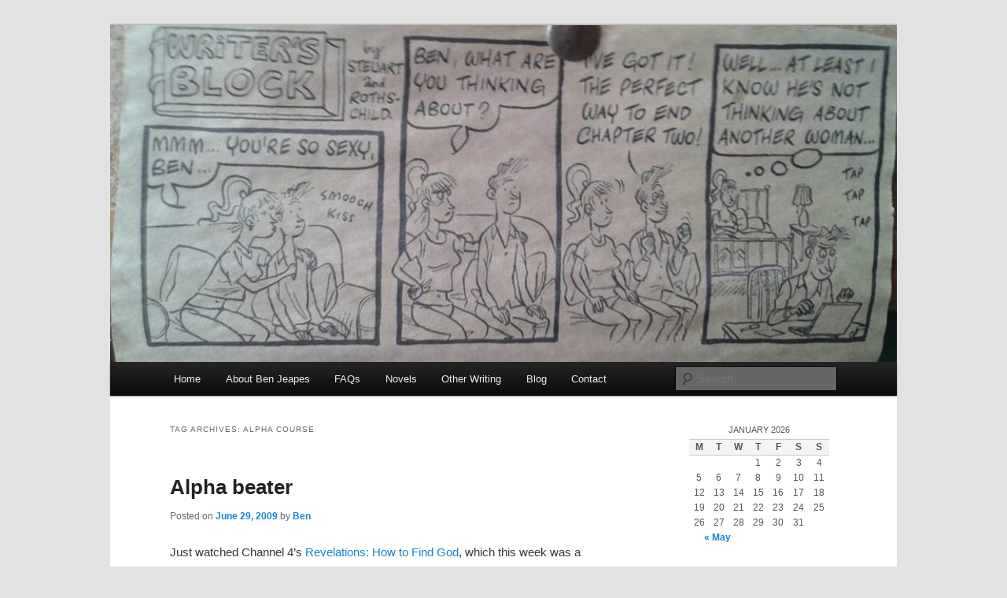

--- FILE ---
content_type: text/html; charset=UTF-8
request_url: https://www.benjeapes.com/index.php/tag/alpha-course/
body_size: 13663
content:
<!DOCTYPE html>
<html lang="en-US">
<head>
<meta charset="UTF-8" />
<meta name="viewport" content="width=device-width, initial-scale=1.0" />
<title>
Alpha Course | Ben Jeapes	</title>
<link rel="profile" href="https://gmpg.org/xfn/11" />
<link rel="stylesheet" type="text/css" media="all" href="https://www.benjeapes.com/wp-content/themes/twentyeleven/style.css?ver=20251202" />
<link rel="pingback" href="https://www.benjeapes.com/xmlrpc.php">
<meta name='robots' content='max-image-preview:large' />
<link rel='dns-prefetch' href='//platform.twitter.com' />
<link rel='dns-prefetch' href='//apis.google.com' />
<link rel='dns-prefetch' href='//platform.linkedin.com' />
<link rel="alternate" type="application/rss+xml" title="Ben Jeapes &raquo; Feed" href="https://www.benjeapes.com/index.php/feed/" />
<link rel="alternate" type="application/rss+xml" title="Ben Jeapes &raquo; Comments Feed" href="https://www.benjeapes.com/index.php/comments/feed/" />
<link rel="alternate" type="application/rss+xml" title="Ben Jeapes &raquo; Alpha Course Tag Feed" href="https://www.benjeapes.com/index.php/tag/alpha-course/feed/" />
<style id='wp-img-auto-sizes-contain-inline-css' type='text/css'>
img:is([sizes=auto i],[sizes^="auto," i]){contain-intrinsic-size:3000px 1500px}
/*# sourceURL=wp-img-auto-sizes-contain-inline-css */
</style>
<link rel='stylesheet' id='tfg_style-css' href='https://www.benjeapes.com/wp-content/plugins/twitter-facebook-google-plusone-share/tfg_style.css?ver=6.9' type='text/css' media='all' />
<style id='wp-emoji-styles-inline-css' type='text/css'>

	img.wp-smiley, img.emoji {
		display: inline !important;
		border: none !important;
		box-shadow: none !important;
		height: 1em !important;
		width: 1em !important;
		margin: 0 0.07em !important;
		vertical-align: -0.1em !important;
		background: none !important;
		padding: 0 !important;
	}
/*# sourceURL=wp-emoji-styles-inline-css */
</style>
<style id='wp-block-library-inline-css' type='text/css'>
:root{--wp-block-synced-color:#7a00df;--wp-block-synced-color--rgb:122,0,223;--wp-bound-block-color:var(--wp-block-synced-color);--wp-editor-canvas-background:#ddd;--wp-admin-theme-color:#007cba;--wp-admin-theme-color--rgb:0,124,186;--wp-admin-theme-color-darker-10:#006ba1;--wp-admin-theme-color-darker-10--rgb:0,107,160.5;--wp-admin-theme-color-darker-20:#005a87;--wp-admin-theme-color-darker-20--rgb:0,90,135;--wp-admin-border-width-focus:2px}@media (min-resolution:192dpi){:root{--wp-admin-border-width-focus:1.5px}}.wp-element-button{cursor:pointer}:root .has-very-light-gray-background-color{background-color:#eee}:root .has-very-dark-gray-background-color{background-color:#313131}:root .has-very-light-gray-color{color:#eee}:root .has-very-dark-gray-color{color:#313131}:root .has-vivid-green-cyan-to-vivid-cyan-blue-gradient-background{background:linear-gradient(135deg,#00d084,#0693e3)}:root .has-purple-crush-gradient-background{background:linear-gradient(135deg,#34e2e4,#4721fb 50%,#ab1dfe)}:root .has-hazy-dawn-gradient-background{background:linear-gradient(135deg,#faaca8,#dad0ec)}:root .has-subdued-olive-gradient-background{background:linear-gradient(135deg,#fafae1,#67a671)}:root .has-atomic-cream-gradient-background{background:linear-gradient(135deg,#fdd79a,#004a59)}:root .has-nightshade-gradient-background{background:linear-gradient(135deg,#330968,#31cdcf)}:root .has-midnight-gradient-background{background:linear-gradient(135deg,#020381,#2874fc)}:root{--wp--preset--font-size--normal:16px;--wp--preset--font-size--huge:42px}.has-regular-font-size{font-size:1em}.has-larger-font-size{font-size:2.625em}.has-normal-font-size{font-size:var(--wp--preset--font-size--normal)}.has-huge-font-size{font-size:var(--wp--preset--font-size--huge)}.has-text-align-center{text-align:center}.has-text-align-left{text-align:left}.has-text-align-right{text-align:right}.has-fit-text{white-space:nowrap!important}#end-resizable-editor-section{display:none}.aligncenter{clear:both}.items-justified-left{justify-content:flex-start}.items-justified-center{justify-content:center}.items-justified-right{justify-content:flex-end}.items-justified-space-between{justify-content:space-between}.screen-reader-text{border:0;clip-path:inset(50%);height:1px;margin:-1px;overflow:hidden;padding:0;position:absolute;width:1px;word-wrap:normal!important}.screen-reader-text:focus{background-color:#ddd;clip-path:none;color:#444;display:block;font-size:1em;height:auto;left:5px;line-height:normal;padding:15px 23px 14px;text-decoration:none;top:5px;width:auto;z-index:100000}html :where(.has-border-color){border-style:solid}html :where([style*=border-top-color]){border-top-style:solid}html :where([style*=border-right-color]){border-right-style:solid}html :where([style*=border-bottom-color]){border-bottom-style:solid}html :where([style*=border-left-color]){border-left-style:solid}html :where([style*=border-width]){border-style:solid}html :where([style*=border-top-width]){border-top-style:solid}html :where([style*=border-right-width]){border-right-style:solid}html :where([style*=border-bottom-width]){border-bottom-style:solid}html :where([style*=border-left-width]){border-left-style:solid}html :where(img[class*=wp-image-]){height:auto;max-width:100%}:where(figure){margin:0 0 1em}html :where(.is-position-sticky){--wp-admin--admin-bar--position-offset:var(--wp-admin--admin-bar--height,0px)}@media screen and (max-width:600px){html :where(.is-position-sticky){--wp-admin--admin-bar--position-offset:0px}}

/*# sourceURL=wp-block-library-inline-css */
</style><style id='global-styles-inline-css' type='text/css'>
:root{--wp--preset--aspect-ratio--square: 1;--wp--preset--aspect-ratio--4-3: 4/3;--wp--preset--aspect-ratio--3-4: 3/4;--wp--preset--aspect-ratio--3-2: 3/2;--wp--preset--aspect-ratio--2-3: 2/3;--wp--preset--aspect-ratio--16-9: 16/9;--wp--preset--aspect-ratio--9-16: 9/16;--wp--preset--color--black: #000;--wp--preset--color--cyan-bluish-gray: #abb8c3;--wp--preset--color--white: #fff;--wp--preset--color--pale-pink: #f78da7;--wp--preset--color--vivid-red: #cf2e2e;--wp--preset--color--luminous-vivid-orange: #ff6900;--wp--preset--color--luminous-vivid-amber: #fcb900;--wp--preset--color--light-green-cyan: #7bdcb5;--wp--preset--color--vivid-green-cyan: #00d084;--wp--preset--color--pale-cyan-blue: #8ed1fc;--wp--preset--color--vivid-cyan-blue: #0693e3;--wp--preset--color--vivid-purple: #9b51e0;--wp--preset--color--blue: #1982d1;--wp--preset--color--dark-gray: #373737;--wp--preset--color--medium-gray: #666;--wp--preset--color--light-gray: #e2e2e2;--wp--preset--gradient--vivid-cyan-blue-to-vivid-purple: linear-gradient(135deg,rgb(6,147,227) 0%,rgb(155,81,224) 100%);--wp--preset--gradient--light-green-cyan-to-vivid-green-cyan: linear-gradient(135deg,rgb(122,220,180) 0%,rgb(0,208,130) 100%);--wp--preset--gradient--luminous-vivid-amber-to-luminous-vivid-orange: linear-gradient(135deg,rgb(252,185,0) 0%,rgb(255,105,0) 100%);--wp--preset--gradient--luminous-vivid-orange-to-vivid-red: linear-gradient(135deg,rgb(255,105,0) 0%,rgb(207,46,46) 100%);--wp--preset--gradient--very-light-gray-to-cyan-bluish-gray: linear-gradient(135deg,rgb(238,238,238) 0%,rgb(169,184,195) 100%);--wp--preset--gradient--cool-to-warm-spectrum: linear-gradient(135deg,rgb(74,234,220) 0%,rgb(151,120,209) 20%,rgb(207,42,186) 40%,rgb(238,44,130) 60%,rgb(251,105,98) 80%,rgb(254,248,76) 100%);--wp--preset--gradient--blush-light-purple: linear-gradient(135deg,rgb(255,206,236) 0%,rgb(152,150,240) 100%);--wp--preset--gradient--blush-bordeaux: linear-gradient(135deg,rgb(254,205,165) 0%,rgb(254,45,45) 50%,rgb(107,0,62) 100%);--wp--preset--gradient--luminous-dusk: linear-gradient(135deg,rgb(255,203,112) 0%,rgb(199,81,192) 50%,rgb(65,88,208) 100%);--wp--preset--gradient--pale-ocean: linear-gradient(135deg,rgb(255,245,203) 0%,rgb(182,227,212) 50%,rgb(51,167,181) 100%);--wp--preset--gradient--electric-grass: linear-gradient(135deg,rgb(202,248,128) 0%,rgb(113,206,126) 100%);--wp--preset--gradient--midnight: linear-gradient(135deg,rgb(2,3,129) 0%,rgb(40,116,252) 100%);--wp--preset--font-size--small: 13px;--wp--preset--font-size--medium: 20px;--wp--preset--font-size--large: 36px;--wp--preset--font-size--x-large: 42px;--wp--preset--spacing--20: 0.44rem;--wp--preset--spacing--30: 0.67rem;--wp--preset--spacing--40: 1rem;--wp--preset--spacing--50: 1.5rem;--wp--preset--spacing--60: 2.25rem;--wp--preset--spacing--70: 3.38rem;--wp--preset--spacing--80: 5.06rem;--wp--preset--shadow--natural: 6px 6px 9px rgba(0, 0, 0, 0.2);--wp--preset--shadow--deep: 12px 12px 50px rgba(0, 0, 0, 0.4);--wp--preset--shadow--sharp: 6px 6px 0px rgba(0, 0, 0, 0.2);--wp--preset--shadow--outlined: 6px 6px 0px -3px rgb(255, 255, 255), 6px 6px rgb(0, 0, 0);--wp--preset--shadow--crisp: 6px 6px 0px rgb(0, 0, 0);}:where(.is-layout-flex){gap: 0.5em;}:where(.is-layout-grid){gap: 0.5em;}body .is-layout-flex{display: flex;}.is-layout-flex{flex-wrap: wrap;align-items: center;}.is-layout-flex > :is(*, div){margin: 0;}body .is-layout-grid{display: grid;}.is-layout-grid > :is(*, div){margin: 0;}:where(.wp-block-columns.is-layout-flex){gap: 2em;}:where(.wp-block-columns.is-layout-grid){gap: 2em;}:where(.wp-block-post-template.is-layout-flex){gap: 1.25em;}:where(.wp-block-post-template.is-layout-grid){gap: 1.25em;}.has-black-color{color: var(--wp--preset--color--black) !important;}.has-cyan-bluish-gray-color{color: var(--wp--preset--color--cyan-bluish-gray) !important;}.has-white-color{color: var(--wp--preset--color--white) !important;}.has-pale-pink-color{color: var(--wp--preset--color--pale-pink) !important;}.has-vivid-red-color{color: var(--wp--preset--color--vivid-red) !important;}.has-luminous-vivid-orange-color{color: var(--wp--preset--color--luminous-vivid-orange) !important;}.has-luminous-vivid-amber-color{color: var(--wp--preset--color--luminous-vivid-amber) !important;}.has-light-green-cyan-color{color: var(--wp--preset--color--light-green-cyan) !important;}.has-vivid-green-cyan-color{color: var(--wp--preset--color--vivid-green-cyan) !important;}.has-pale-cyan-blue-color{color: var(--wp--preset--color--pale-cyan-blue) !important;}.has-vivid-cyan-blue-color{color: var(--wp--preset--color--vivid-cyan-blue) !important;}.has-vivid-purple-color{color: var(--wp--preset--color--vivid-purple) !important;}.has-black-background-color{background-color: var(--wp--preset--color--black) !important;}.has-cyan-bluish-gray-background-color{background-color: var(--wp--preset--color--cyan-bluish-gray) !important;}.has-white-background-color{background-color: var(--wp--preset--color--white) !important;}.has-pale-pink-background-color{background-color: var(--wp--preset--color--pale-pink) !important;}.has-vivid-red-background-color{background-color: var(--wp--preset--color--vivid-red) !important;}.has-luminous-vivid-orange-background-color{background-color: var(--wp--preset--color--luminous-vivid-orange) !important;}.has-luminous-vivid-amber-background-color{background-color: var(--wp--preset--color--luminous-vivid-amber) !important;}.has-light-green-cyan-background-color{background-color: var(--wp--preset--color--light-green-cyan) !important;}.has-vivid-green-cyan-background-color{background-color: var(--wp--preset--color--vivid-green-cyan) !important;}.has-pale-cyan-blue-background-color{background-color: var(--wp--preset--color--pale-cyan-blue) !important;}.has-vivid-cyan-blue-background-color{background-color: var(--wp--preset--color--vivid-cyan-blue) !important;}.has-vivid-purple-background-color{background-color: var(--wp--preset--color--vivid-purple) !important;}.has-black-border-color{border-color: var(--wp--preset--color--black) !important;}.has-cyan-bluish-gray-border-color{border-color: var(--wp--preset--color--cyan-bluish-gray) !important;}.has-white-border-color{border-color: var(--wp--preset--color--white) !important;}.has-pale-pink-border-color{border-color: var(--wp--preset--color--pale-pink) !important;}.has-vivid-red-border-color{border-color: var(--wp--preset--color--vivid-red) !important;}.has-luminous-vivid-orange-border-color{border-color: var(--wp--preset--color--luminous-vivid-orange) !important;}.has-luminous-vivid-amber-border-color{border-color: var(--wp--preset--color--luminous-vivid-amber) !important;}.has-light-green-cyan-border-color{border-color: var(--wp--preset--color--light-green-cyan) !important;}.has-vivid-green-cyan-border-color{border-color: var(--wp--preset--color--vivid-green-cyan) !important;}.has-pale-cyan-blue-border-color{border-color: var(--wp--preset--color--pale-cyan-blue) !important;}.has-vivid-cyan-blue-border-color{border-color: var(--wp--preset--color--vivid-cyan-blue) !important;}.has-vivid-purple-border-color{border-color: var(--wp--preset--color--vivid-purple) !important;}.has-vivid-cyan-blue-to-vivid-purple-gradient-background{background: var(--wp--preset--gradient--vivid-cyan-blue-to-vivid-purple) !important;}.has-light-green-cyan-to-vivid-green-cyan-gradient-background{background: var(--wp--preset--gradient--light-green-cyan-to-vivid-green-cyan) !important;}.has-luminous-vivid-amber-to-luminous-vivid-orange-gradient-background{background: var(--wp--preset--gradient--luminous-vivid-amber-to-luminous-vivid-orange) !important;}.has-luminous-vivid-orange-to-vivid-red-gradient-background{background: var(--wp--preset--gradient--luminous-vivid-orange-to-vivid-red) !important;}.has-very-light-gray-to-cyan-bluish-gray-gradient-background{background: var(--wp--preset--gradient--very-light-gray-to-cyan-bluish-gray) !important;}.has-cool-to-warm-spectrum-gradient-background{background: var(--wp--preset--gradient--cool-to-warm-spectrum) !important;}.has-blush-light-purple-gradient-background{background: var(--wp--preset--gradient--blush-light-purple) !important;}.has-blush-bordeaux-gradient-background{background: var(--wp--preset--gradient--blush-bordeaux) !important;}.has-luminous-dusk-gradient-background{background: var(--wp--preset--gradient--luminous-dusk) !important;}.has-pale-ocean-gradient-background{background: var(--wp--preset--gradient--pale-ocean) !important;}.has-electric-grass-gradient-background{background: var(--wp--preset--gradient--electric-grass) !important;}.has-midnight-gradient-background{background: var(--wp--preset--gradient--midnight) !important;}.has-small-font-size{font-size: var(--wp--preset--font-size--small) !important;}.has-medium-font-size{font-size: var(--wp--preset--font-size--medium) !important;}.has-large-font-size{font-size: var(--wp--preset--font-size--large) !important;}.has-x-large-font-size{font-size: var(--wp--preset--font-size--x-large) !important;}
/*# sourceURL=global-styles-inline-css */
</style>

<style id='classic-theme-styles-inline-css' type='text/css'>
/*! This file is auto-generated */
.wp-block-button__link{color:#fff;background-color:#32373c;border-radius:9999px;box-shadow:none;text-decoration:none;padding:calc(.667em + 2px) calc(1.333em + 2px);font-size:1.125em}.wp-block-file__button{background:#32373c;color:#fff;text-decoration:none}
/*# sourceURL=/wp-includes/css/classic-themes.min.css */
</style>
<link rel='stylesheet' id='contact-form-7-css' href='https://www.benjeapes.com/wp-content/plugins/contact-form-7/includes/css/styles.css?ver=6.1.4' type='text/css' media='all' />
<link rel='stylesheet' id='twentyeleven-block-style-css' href='https://www.benjeapes.com/wp-content/themes/twentyeleven/blocks.css?ver=20240703' type='text/css' media='all' />
<link rel="https://api.w.org/" href="https://www.benjeapes.com/index.php/wp-json/" /><link rel="alternate" title="JSON" type="application/json" href="https://www.benjeapes.com/index.php/wp-json/wp/v2/tags/280" /><link rel="EditURI" type="application/rsd+xml" title="RSD" href="https://www.benjeapes.com/xmlrpc.php?rsd" />
<meta name="generator" content="WordPress 6.9" />
<style type="text/css">.recentcomments a{display:inline !important;padding:0 !important;margin:0 !important;}</style>		<style type="text/css" id="twentyeleven-header-css">
				#site-title,
		#site-description {
			position: absolute;
			clip-path: inset(50%);
		}
				</style>
		<link rel="icon" href="https://www.benjeapes.com/wp-content/uploads/2024/09/cropped-bj-icon-32x32.jpg" sizes="32x32" />
<link rel="icon" href="https://www.benjeapes.com/wp-content/uploads/2024/09/cropped-bj-icon-192x192.jpg" sizes="192x192" />
<link rel="apple-touch-icon" href="https://www.benjeapes.com/wp-content/uploads/2024/09/cropped-bj-icon-180x180.jpg" />
<meta name="msapplication-TileImage" content="https://www.benjeapes.com/wp-content/uploads/2024/09/cropped-bj-icon-270x270.jpg" />
</head>

<body class="archive tag tag-alpha-course tag-280 wp-embed-responsive wp-theme-twentyeleven two-column right-sidebar">
<div class="skip-link"><a class="assistive-text" href="#content">Skip to primary content</a></div><div class="skip-link"><a class="assistive-text" href="#secondary">Skip to secondary content</a></div><div id="page" class="hfeed">
	<header id="branding">
			<hgroup>
									<h1 id="site-title"><span><a href="https://www.benjeapes.com/" rel="home" >Ben Jeapes</a></span></h1>
										<h2 id="site-description">Author, Ghost Writer, Technical Writer</h2>
							</hgroup>

						<a href="https://www.benjeapes.com/" rel="home" >
				<img src="https://www.benjeapes.com/wp-content/uploads/2023/05/cropped-bjheader.jpg" width="1000" height="428" alt="Ben Jeapes" srcset="https://www.benjeapes.com/wp-content/uploads/2023/05/cropped-bjheader.jpg 1000w, https://www.benjeapes.com/wp-content/uploads/2023/05/cropped-bjheader-300x128.jpg 300w, https://www.benjeapes.com/wp-content/uploads/2023/05/cropped-bjheader-768x329.jpg 768w, https://www.benjeapes.com/wp-content/uploads/2023/05/cropped-bjheader-500x214.jpg 500w" sizes="(max-width: 1000px) 100vw, 1000px" decoding="async" fetchpriority="high" />			</a>
			
						<div class="only-search with-image">
					<form method="get" id="searchform" action="https://www.benjeapes.com/">
		<label for="s" class="assistive-text">Search</label>
		<input type="text" class="field" name="s" id="s" placeholder="Search" />
		<input type="submit" class="submit" name="submit" id="searchsubmit" value="Search" />
	</form>
			</div>
				
			<nav id="access">
				<h3 class="assistive-text">Main menu</h3>
				<div class="menu-mainnav-container"><ul id="menu-mainnav" class="menu"><li id="menu-item-109" class="menu-item menu-item-type-post_type menu-item-object-page menu-item-home menu-item-109"><a href="https://www.benjeapes.com/">Home</a></li>
<li id="menu-item-110" class="menu-item menu-item-type-post_type menu-item-object-page menu-item-has-children menu-item-110"><a href="https://www.benjeapes.com/index.php/about/">About Ben Jeapes</a>
<ul class="sub-menu">
	<li id="menu-item-674" class="menu-item menu-item-type-post_type menu-item-object-page menu-item-has-children menu-item-674"><a href="https://www.benjeapes.com/index.php/about/biography/">Biography</a>
	<ul class="sub-menu">
		<li id="menu-item-688" class="menu-item menu-item-type-post_type menu-item-object-page menu-item-688"><a href="https://www.benjeapes.com/index.php/about/family-history/">Family History</a></li>
	</ul>
</li>
	<li id="menu-item-1833" class="menu-item menu-item-type-post_type menu-item-object-page menu-item-1833"><a href="https://www.benjeapes.com/index.php/reading-or-read/">Reading or read</a></li>
	<li id="menu-item-822" class="menu-item menu-item-type-post_type menu-item-object-page menu-item-822"><a href="https://www.benjeapes.com/index.php/movies-watched/">Movies watched</a></li>
</ul>
</li>
<li id="menu-item-111" class="menu-item menu-item-type-post_type menu-item-object-page menu-item-has-children menu-item-111"><a href="https://www.benjeapes.com/index.php/faqs/">FAQs</a>
<ul class="sub-menu">
	<li id="menu-item-349" class="menu-item menu-item-type-post_type menu-item-object-page menu-item-349"><a href="https://www.benjeapes.com/index.php/about/breaking-in-to-the-market/">Breaking in to the market</a></li>
	<li id="menu-item-350" class="menu-item menu-item-type-post_type menu-item-object-page menu-item-has-children menu-item-350"><a href="https://www.benjeapes.com/index.php/about/why-science-fiction/">Why Science Fiction?</a>
	<ul class="sub-menu">
		<li id="menu-item-348" class="menu-item menu-item-type-post_type menu-item-object-page menu-item-348"><a href="https://www.benjeapes.com/index.php/about/influences/">Influences</a></li>
	</ul>
</li>
	<li id="menu-item-351" class="menu-item menu-item-type-post_type menu-item-object-page menu-item-351"><a href="https://www.benjeapes.com/index.php/about/how-i-became-a-childrens-writer/">How I became a children’s writer</a></li>
	<li id="menu-item-366" class="menu-item menu-item-type-post_type menu-item-object-page menu-item-has-children menu-item-366"><a href="https://www.benjeapes.com/index.php/about/handy-hints-for-writers/">Handy hints for writers</a>
	<ul class="sub-menu">
		<li id="menu-item-365" class="menu-item menu-item-type-post_type menu-item-object-page menu-item-365"><a href="https://www.benjeapes.com/index.php/about/handy-hints-for-writers/rules-of-good-english/">Rules of good English</a></li>
		<li id="menu-item-364" class="menu-item menu-item-type-post_type menu-item-object-page menu-item-364"><a href="https://www.benjeapes.com/index.php/about/handy-hints-for-writers/how-not-to-get-published/">How NOT to get published</a></li>
	</ul>
</li>
</ul>
</li>
<li id="menu-item-673" class="menu-item menu-item-type-post_type menu-item-object-page menu-item-has-children menu-item-673"><a href="https://www.benjeapes.com/index.php/novels/">Novels</a>
<ul class="sub-menu">
	<li id="menu-item-3170" class="menu-item menu-item-type-post_type menu-item-object-page menu-item-3170"><a href="https://www.benjeapes.com/index.php/h-m-s-barabbas/">H.M.S. Barabbas</a></li>
	<li id="menu-item-2483" class="menu-item menu-item-type-post_type menu-item-object-page menu-item-2483"><a href="https://www.benjeapes.com/index.php/the-comeback-of-the-king/">The Comeback of the King</a></li>
	<li id="menu-item-2484" class="menu-item menu-item-type-post_type menu-item-object-page menu-item-2484"><a href="https://www.benjeapes.com/index.php/the-teen-the-witch-the-thief/">The Teen, The Witch &#038; The Thief</a></li>
	<li id="menu-item-1920" class="menu-item menu-item-type-post_type menu-item-object-page menu-item-1920"><a href="https://www.benjeapes.com/index.php/phoenicias-worlds/">Phoenicia’s Worlds</a></li>
	<li id="menu-item-173" class="menu-item menu-item-type-post_type menu-item-object-page menu-item-has-children menu-item-173"><a href="https://www.benjeapes.com/index.php/novels/his-majestys-starship-the-ark/">His Majesty&#8217;s Starship (The Ark)</a>
	<ul class="sub-menu">
		<li id="menu-item-225" class="menu-item menu-item-type-post_type menu-item-object-page menu-item-225"><a href="https://www.benjeapes.com/index.php/novels/his-majestys-starship-the-ark/reviews/">Reviews</a></li>
		<li id="menu-item-226" class="menu-item menu-item-type-post_type menu-item-object-page menu-item-226"><a href="https://www.benjeapes.com/index.php/novels/his-majestys-starship-the-ark/background/">Info / Plot Overview</a></li>
		<li id="menu-item-239" class="menu-item menu-item-type-custom menu-item-object-custom menu-item-239"><a target="_blank" href="http://wizardstowerpress.com/books-2/his-majestys-starship/">Buy the Book</a></li>
	</ul>
</li>
	<li id="menu-item-172" class="menu-item menu-item-type-post_type menu-item-object-page menu-item-has-children menu-item-172"><a href="https://www.benjeapes.com/index.php/novels/the-xenocide-mission/">The Xenocide Mission</a>
	<ul class="sub-menu">
		<li id="menu-item-243" class="menu-item menu-item-type-post_type menu-item-object-page menu-item-243"><a href="https://www.benjeapes.com/index.php/novels/the-xenocide-mission/reviews/">Reviews</a></li>
		<li id="menu-item-560" class="menu-item menu-item-type-post_type menu-item-object-page menu-item-560"><a href="https://www.benjeapes.com/index.php/novels/the-xenocide-mission/background/">Info / Plot Overview</a></li>
		<li id="menu-item-240" class="menu-item menu-item-type-custom menu-item-object-custom menu-item-240"><a target="_blank" href="http://www.amazon.co.uk/exec/obidos/ASIN/0440237858/hismajestysstars">Buy the Book</a></li>
	</ul>
</li>
	<li id="menu-item-114" class="menu-item menu-item-type-post_type menu-item-object-page menu-item-has-children menu-item-114"><a href="https://www.benjeapes.com/index.php/novels/times-chariot/">Time’s Chariot</a>
	<ul class="sub-menu">
		<li id="menu-item-116" class="menu-item menu-item-type-post_type menu-item-object-page menu-item-116"><a href="https://www.benjeapes.com/index.php/novels/times-chariot/about-the-book/times-chariot-reviews/">Reviews</a></li>
		<li id="menu-item-138" class="menu-item menu-item-type-custom menu-item-object-custom menu-item-138"><a target="_blank" href="http://www.amazon.co.uk/exec/obidos/ASIN/0385614500/hismajestysstars">Buy the Book</a></li>
	</ul>
</li>
	<li id="menu-item-162" class="menu-item menu-item-type-post_type menu-item-object-page menu-item-has-children menu-item-162"><a href="https://www.benjeapes.com/index.php/novels/new-world-order/">The New World Order</a>
	<ul class="sub-menu">
		<li id="menu-item-218" class="menu-item menu-item-type-post_type menu-item-object-page menu-item-218"><a href="https://www.benjeapes.com/index.php/novels/new-world-order/reviews/">Reviews</a></li>
		<li id="menu-item-228" class="menu-item menu-item-type-custom menu-item-object-custom menu-item-228"><a target="_blank" href="http://www.amazon.co.uk/exec/obidos/ASIN/0552550965/hismajestysstars">Buy the Book</a></li>
	</ul>
</li>
</ul>
</li>
<li id="menu-item-112" class="menu-item menu-item-type-post_type menu-item-object-page menu-item-has-children menu-item-112"><a href="https://www.benjeapes.com/index.php/writing/">Other Writing</a>
<ul class="sub-menu">
	<li id="menu-item-5361" class="menu-item menu-item-type-custom menu-item-object-custom menu-item-5361"><a href="https://www.ghostwritingnovels.com">Ghostwriting Novels: A Guide for Ghostwriters and the Ghostwritten</a></li>
	<li id="menu-item-2887" class="menu-item menu-item-type-post_type menu-item-object-page menu-item-2887"><a href="https://www.benjeapes.com/index.php/writing/ada/">First Names: Ada Lovelace</a></li>
	<li id="menu-item-113" class="menu-item menu-item-type-post_type menu-item-object-page menu-item-has-children menu-item-113"><a href="https://www.benjeapes.com/index.php/writing/jeapes-japes/">Stories / Jeapes Japes</a>
	<ul class="sub-menu">
		<li id="menu-item-683" class="menu-item menu-item-type-post_type menu-item-object-page menu-item-683"><a href="https://www.benjeapes.com/index.php/writing/the-data-class/">The Data Class</a></li>
		<li id="menu-item-724" class="menu-item menu-item-type-post_type menu-item-object-page menu-item-724"><a href="https://www.benjeapes.com/index.php/novels/times-chariot/times-chariot-college/correspondents/">Correspondents</a></li>
		<li id="menu-item-725" class="menu-item menu-item-type-custom menu-item-object-custom menu-item-725"><a href="http://wizardstowerpress.com/books-2/jeapes-japes/">Buy this book</a></li>
	</ul>
</li>
	<li id="menu-item-424" class="flyout-tiny menu-item menu-item-type-post_type menu-item-object-page menu-item-424"><a href="https://www.benjeapes.com/index.php/writing/book-reviews/">Book Reviews</a></li>
</ul>
</li>
<li id="menu-item-2524" class="menu-item menu-item-type-post_type menu-item-object-page current_page_parent menu-item-2524"><a href="https://www.benjeapes.com/index.php/blog/">Blog</a></li>
<li id="menu-item-2525" class="menu-item menu-item-type-post_type menu-item-object-page menu-item-2525"><a href="https://www.benjeapes.com/index.php/contact/">Contact</a></li>
</ul></div>			</nav><!-- #access -->
	</header><!-- #branding -->


	<div id="main">

		<section id="primary">
			<div id="content" role="main">

			
				<header class="page-header">
					<h1 class="page-title">
					Tag Archives: <span>Alpha Course</span>					</h1>

									</header>

				
				
					
	<article id="post-1442" class="post-1442 post type-post status-publish format-standard hentry category-church tag-alpha-course tag-christianity tag-church">
		<header class="entry-header">
						<h1 class="entry-title"><a href="https://www.benjeapes.com/index.php/2009/06/alpha-beater/" rel="bookmark">Alpha beater</a></h1>
			
						<div class="entry-meta">
				<span class="sep">Posted on </span><a href="https://www.benjeapes.com/index.php/2009/06/alpha-beater/" title="1:09 pm" rel="bookmark"><time class="entry-date" datetime="2009-06-29T13:09:11+00:00">June 29, 2009</time></a><span class="by-author"> <span class="sep"> by </span> <span class="author vcard"><a class="url fn n" href="https://www.benjeapes.com/index.php/author/ben/" title="View all posts by Ben" rel="author">Ben</a></span></span>			</div><!-- .entry-meta -->
			
					</header><!-- .entry-header -->

				<div class="entry-content">
			<p>Just watched Channel 4&#8217;s <a href="http://www.channel4.com/programmes/revelations/4od#2926795" target="_blank" rel="noopener">Revelations: How to Find God</a>, which this week was a documentary about the <a href="http://en.wikipedia.org/wiki/Alpha_course" target="_blank" rel="noopener">Alpha course</a> as run by St Aldates. Interestingly it highlighted several of the reasons why I am no great fan of the course &#8230; and threw up some problems that I hope are unique to St Aldates.</p>
<p>I myself have Done Alpha. I held out for a long time but eventually I cracked, and I enjoyed it. I had no great revelations myself but then I was already about as committed a Christian as I will ever be. I met some nice people. My group leader was one of the saintliest, wisest, most head-screwed-on people I know. My problems?</p>
<p>Well, even Richard Dawkins couldn&#8217;t argue with the idea of Alpha. A simple, straightforward presentation of Christian belief, in a friendly, non-threatening setting. Something to counter all the misconceptions the average bod is likely to pick up through a lifetime of half-heard truths and strawman targets and the Vicar of Dibley. What could go wrong? Show them the facts and let them draw their own conclusions.</p>
<p>I don&#8217;t know if this is how all churches do it, or just us &#8211; but the first thing our meetings kick off with is a couple of choruses. Now, to the people running the thing this may be as natural as breathing and it wouldn&#8217;t occur to them to do otherwise, any more than they would set off in a car without putting on their seatbelt. However, my most positive feeling towards those songs is grudging tolerance, and that&#8217;s when I&#8217;m in a good mood. I go to my church for the fellowship and the friends that I love. I don&#8217;t go for the singing. And so I honestly couldn&#8217;t invite someone to Alpha with a straight face, telling them it&#8217;s all a simple, straightforward presentation etc. but knowing they&#8217;d be singing &#8220;Hungry I come to you&#8221; before anything else.</p>
<p>Second is the content itself. It&#8217;ll be no surprise to anyone that I fully agree with all the main conclusions of the arguments &#8230; just not always the route taken to get there.</p>
<p>Example: in the session on Sin, the official Alpha coursebook contains a handy little story about Arthur Conan Doyle sending telegrams to a certain number of friends saying &#8220;flee, all is discovered&#8221;, whereupon most or all of them cleared straight out of town. The point is meant to be that we all have a guilty conscience, or something. But the number of friends varies from telling to telling, I&#8217;m sure I&#8217;ve heard exactly the same story told about Mark Twain (in whose case it sounds much more likely), and this very day I came across this <a href="http://message.snopes.com/showthread.php?t=19954" target="_blank" rel="noopener">handy little thread</a> that seems to conclude the tale is apocryphal.</p>
<p>Again, to some people it&#8217;s completely natural to trot out a half-understood urban legend in the genuine and sincere belief that it&#8217;s just as good as hard, solid fact. There is no intention to deceive. But it isn&#8217;t as good as hard solid fact and that&#8217;s all there is to it. Give me citations, or leave it out. I have <a href="http://benjeapes.blogspot.com/2007/03/bad-luck-mr-gorsky.html" target="_blank" rel="noopener">ranted about this before</a>. If a speaker demonstrates that he&#8217;s a very nice bloke but will uncritically receive any pile of tosh that comes to him from another Christian, why should anyone believe what he has to say on &#8230; I dunno &#8230; Jesus?</p>
<p>(I&#8217;ve also read the Christianity Explored coursebook, which is for people who find Alpha too liberal and non-commital (a bit like actuaries being people who find accountancy too exciting). But whatever your views on it, the content is based squarely on direct anecdotes from the author&#8217;s life, or illustrations drawn from movies that everyone will have seen. In that respect, Christianity Explored is streets ahead.)</p>
<p>And then there&#8217;s the old CS Lewis chestnut about Jesus being &#8220;just a good teacher&#8221;. No one, he said, could make the claims he did and just be a good teacher. He was God, or he was a deluded lunatic, with no middle ground. Well, this is one of the few times I have to say that old CS was talking cobblers. Mother Teresa is a perfect example of the contradiction CS Lewis says is impossible. The love and devotion she showed the poor of Calcutta was exemplary. Her teachings on contraception verged on criminal irresponsibility. Of course you can have both those extremes in one human being. We are complex people.</p>
<p>Again, no surprise to regular readers to know that along with Lewis I also believe Jesus was God. But I don&#8217;t believe it for that argument, not least because that argument doesn&#8217;t work. It is illogical. It should not be used.</p>
<p>It is used.</p>
<p>The content that works best in Alpha is never intended to be a show-stopping argument, but still it tends to get used as such. There is an answer to every objection I have ever heard raised, both at my own sessions and on the TV show, but these are not absolute arguments designed to sweep away all doubt. They are simply counter-arguments that take the game back to 15-all. There is no other way to do it. Yet, they are used as absolute arguments, and the Alpha leaders seem strangely confused and upset when doubts remain in the mind of the questioner.</p>
<p>To the TV programme, and the specific St Aldates thing I really disliked was the matter of Tongues. It may just the editing, but it looked horribly like speaking in Tongues at St Aldates is the indicator of success for the Alpha weekend away. And again I say unto you: cobblers.</p>
<p>Two of the participants walked out during the Holy Spirit session on their weekend away, and my heart went with them. One of them said straight out that if he had known, if he had realised it would be like this &#8230;</p>
<p>Meanwhile the Reverend quotes the first half of <a href="http://www.biblegateway.com/passage/?search=1%20Corinthians%2014.5&amp;version=31" target="_blank" rel="noopener">1 Corinthians 5</a>, in which Paul states: &#8220;I would like every one of you to speak in tongues &#8230;&#8221; But you can&#8217;t have the first half of that verse without the second: &#8220;&#8230; but I would rather have you prophesy. He who prophesies is greater than one who speaks in tongues, unless he interprets, so that the church may be edified.&#8221;</p>
<p>Not every Christian speaks in Tongues. Not every one has to. A Christian message that says otherwise is just Wrong.</p>
<p>Overall, Alpha &#8211; at least, as practiced as Christ Church in Abingdon and apparently at St Aldates &#8211; starts off as the presentation thing, but it tries just a little too hard to make you click into one particular slot and it doesn&#8217;t make it clear that there are many, many, many slots available. And if you don&#8217;t make that slot, yet you conclude on the evidence presented that this is all that&#8217;s available &#8230; well, then, obviously you decide you&#8217;re not going to be a Christian and according to official Alpha doctrine you&#8217;re destined for Hell.</p>
<p>Fortunately I don&#8217;t believe that either.</p>
<p>Let&#8217;s not diss it. The Spirit works wherever he is given the opportunity and that includes Alpha, including the Wrong bits. I can say this because he works in all of us, including the Wrong bits, because he has to: down here on Earth there are no bits that are wholly Right. Alpha does great things. I will gladly help set up and deliver puddings for the meals. I even have that sticker in the back of my car of Bear Grylls on top of a mountain with his arms held out. I do all this because I want Alpha to succeed, which means giving the Spirit a chance to act and overcome the foibles of his human servants.</p>
<p>But I&#8217;m not of the Alpha slot.</p>
					</div><!-- .entry-content -->
		
		<footer class="entry-meta">
			
										<span class="cat-links">
					<span class="entry-utility-prep entry-utility-prep-cat-links">Posted in</span> <a href="https://www.benjeapes.com/index.php/category/church/" rel="category tag">church</a>			</span>
							
										<span class="sep"> | </span>
								<span class="tag-links">
					<span class="entry-utility-prep entry-utility-prep-tag-links">Tagged</span> <a href="https://www.benjeapes.com/index.php/tag/alpha-course/" rel="tag">Alpha Course</a>, <a href="https://www.benjeapes.com/index.php/tag/christianity/" rel="tag">christianity</a>, <a href="https://www.benjeapes.com/index.php/tag/church/" rel="tag">church</a>			</span>
							
			
					</footer><!-- .entry-meta -->
	</article><!-- #post-1442 -->

				
				
			
			</div><!-- #content -->
		</section><!-- #primary -->

		<div id="secondary" class="widget-area" role="complementary">
			<aside id="calendar-2" class="widget widget_calendar"><div id="calendar_wrap" class="calendar_wrap"><table id="wp-calendar" class="wp-calendar-table">
	<caption>January 2026</caption>
	<thead>
	<tr>
		<th scope="col" aria-label="Monday">M</th>
		<th scope="col" aria-label="Tuesday">T</th>
		<th scope="col" aria-label="Wednesday">W</th>
		<th scope="col" aria-label="Thursday">T</th>
		<th scope="col" aria-label="Friday">F</th>
		<th scope="col" aria-label="Saturday">S</th>
		<th scope="col" aria-label="Sunday">S</th>
	</tr>
	</thead>
	<tbody>
	<tr>
		<td colspan="3" class="pad">&nbsp;</td><td>1</td><td>2</td><td>3</td><td>4</td>
	</tr>
	<tr>
		<td>5</td><td>6</td><td>7</td><td>8</td><td>9</td><td>10</td><td>11</td>
	</tr>
	<tr>
		<td>12</td><td>13</td><td>14</td><td>15</td><td>16</td><td>17</td><td>18</td>
	</tr>
	<tr>
		<td>19</td><td>20</td><td>21</td><td>22</td><td id="today">23</td><td>24</td><td>25</td>
	</tr>
	<tr>
		<td>26</td><td>27</td><td>28</td><td>29</td><td>30</td><td>31</td>
		<td class="pad" colspan="1">&nbsp;</td>
	</tr>
	</tbody>
	</table><nav aria-label="Previous and next months" class="wp-calendar-nav">
		<span class="wp-calendar-nav-prev"><a href="https://www.benjeapes.com/index.php/2025/05/">&laquo; May</a></span>
		<span class="pad">&nbsp;</span>
		<span class="wp-calendar-nav-next">&nbsp;</span>
	</nav></div></aside><aside id="archives-2" class="widget widget_archive"><h3 class="widget-title">Archives</h3>		<label class="screen-reader-text" for="archives-dropdown-2">Archives</label>
		<select id="archives-dropdown-2" name="archive-dropdown">
			
			<option value="">Select Month</option>
				<option value='https://www.benjeapes.com/index.php/2025/05/'> May 2025 </option>
	<option value='https://www.benjeapes.com/index.php/2024/11/'> November 2024 </option>
	<option value='https://www.benjeapes.com/index.php/2024/07/'> July 2024 </option>
	<option value='https://www.benjeapes.com/index.php/2024/05/'> May 2024 </option>
	<option value='https://www.benjeapes.com/index.php/2024/03/'> March 2024 </option>
	<option value='https://www.benjeapes.com/index.php/2023/12/'> December 2023 </option>
	<option value='https://www.benjeapes.com/index.php/2023/05/'> May 2023 </option>
	<option value='https://www.benjeapes.com/index.php/2023/04/'> April 2023 </option>
	<option value='https://www.benjeapes.com/index.php/2023/01/'> January 2023 </option>
	<option value='https://www.benjeapes.com/index.php/2022/10/'> October 2022 </option>
	<option value='https://www.benjeapes.com/index.php/2022/09/'> September 2022 </option>
	<option value='https://www.benjeapes.com/index.php/2022/08/'> August 2022 </option>
	<option value='https://www.benjeapes.com/index.php/2021/06/'> June 2021 </option>
	<option value='https://www.benjeapes.com/index.php/2020/12/'> December 2020 </option>
	<option value='https://www.benjeapes.com/index.php/2020/03/'> March 2020 </option>
	<option value='https://www.benjeapes.com/index.php/2019/06/'> June 2019 </option>
	<option value='https://www.benjeapes.com/index.php/2018/12/'> December 2018 </option>
	<option value='https://www.benjeapes.com/index.php/2018/10/'> October 2018 </option>
	<option value='https://www.benjeapes.com/index.php/2017/12/'> December 2017 </option>
	<option value='https://www.benjeapes.com/index.php/2017/10/'> October 2017 </option>
	<option value='https://www.benjeapes.com/index.php/2016/10/'> October 2016 </option>
	<option value='https://www.benjeapes.com/index.php/2016/05/'> May 2016 </option>
	<option value='https://www.benjeapes.com/index.php/2016/04/'> April 2016 </option>
	<option value='https://www.benjeapes.com/index.php/2015/12/'> December 2015 </option>
	<option value='https://www.benjeapes.com/index.php/2015/10/'> October 2015 </option>
	<option value='https://www.benjeapes.com/index.php/2015/04/'> April 2015 </option>
	<option value='https://www.benjeapes.com/index.php/2015/03/'> March 2015 </option>
	<option value='https://www.benjeapes.com/index.php/2014/11/'> November 2014 </option>
	<option value='https://www.benjeapes.com/index.php/2014/10/'> October 2014 </option>
	<option value='https://www.benjeapes.com/index.php/2014/08/'> August 2014 </option>
	<option value='https://www.benjeapes.com/index.php/2014/06/'> June 2014 </option>
	<option value='https://www.benjeapes.com/index.php/2014/02/'> February 2014 </option>
	<option value='https://www.benjeapes.com/index.php/2014/01/'> January 2014 </option>
	<option value='https://www.benjeapes.com/index.php/2013/11/'> November 2013 </option>
	<option value='https://www.benjeapes.com/index.php/2013/10/'> October 2013 </option>
	<option value='https://www.benjeapes.com/index.php/2013/09/'> September 2013 </option>
	<option value='https://www.benjeapes.com/index.php/2013/07/'> July 2013 </option>
	<option value='https://www.benjeapes.com/index.php/2013/06/'> June 2013 </option>
	<option value='https://www.benjeapes.com/index.php/2013/05/'> May 2013 </option>
	<option value='https://www.benjeapes.com/index.php/2013/03/'> March 2013 </option>
	<option value='https://www.benjeapes.com/index.php/2013/02/'> February 2013 </option>
	<option value='https://www.benjeapes.com/index.php/2013/01/'> January 2013 </option>
	<option value='https://www.benjeapes.com/index.php/2012/12/'> December 2012 </option>
	<option value='https://www.benjeapes.com/index.php/2012/11/'> November 2012 </option>
	<option value='https://www.benjeapes.com/index.php/2012/10/'> October 2012 </option>
	<option value='https://www.benjeapes.com/index.php/2012/09/'> September 2012 </option>
	<option value='https://www.benjeapes.com/index.php/2012/08/'> August 2012 </option>
	<option value='https://www.benjeapes.com/index.php/2012/07/'> July 2012 </option>
	<option value='https://www.benjeapes.com/index.php/2012/06/'> June 2012 </option>
	<option value='https://www.benjeapes.com/index.php/2012/05/'> May 2012 </option>
	<option value='https://www.benjeapes.com/index.php/2012/04/'> April 2012 </option>
	<option value='https://www.benjeapes.com/index.php/2012/03/'> March 2012 </option>
	<option value='https://www.benjeapes.com/index.php/2012/02/'> February 2012 </option>
	<option value='https://www.benjeapes.com/index.php/2012/01/'> January 2012 </option>
	<option value='https://www.benjeapes.com/index.php/2011/12/'> December 2011 </option>
	<option value='https://www.benjeapes.com/index.php/2011/11/'> November 2011 </option>
	<option value='https://www.benjeapes.com/index.php/2011/10/'> October 2011 </option>
	<option value='https://www.benjeapes.com/index.php/2011/09/'> September 2011 </option>
	<option value='https://www.benjeapes.com/index.php/2011/08/'> August 2011 </option>
	<option value='https://www.benjeapes.com/index.php/2011/07/'> July 2011 </option>
	<option value='https://www.benjeapes.com/index.php/2011/06/'> June 2011 </option>
	<option value='https://www.benjeapes.com/index.php/2011/05/'> May 2011 </option>
	<option value='https://www.benjeapes.com/index.php/2011/04/'> April 2011 </option>
	<option value='https://www.benjeapes.com/index.php/2011/03/'> March 2011 </option>
	<option value='https://www.benjeapes.com/index.php/2011/02/'> February 2011 </option>
	<option value='https://www.benjeapes.com/index.php/2011/01/'> January 2011 </option>
	<option value='https://www.benjeapes.com/index.php/2010/12/'> December 2010 </option>
	<option value='https://www.benjeapes.com/index.php/2010/11/'> November 2010 </option>
	<option value='https://www.benjeapes.com/index.php/2010/10/'> October 2010 </option>
	<option value='https://www.benjeapes.com/index.php/2010/09/'> September 2010 </option>
	<option value='https://www.benjeapes.com/index.php/2010/08/'> August 2010 </option>
	<option value='https://www.benjeapes.com/index.php/2010/07/'> July 2010 </option>
	<option value='https://www.benjeapes.com/index.php/2010/06/'> June 2010 </option>
	<option value='https://www.benjeapes.com/index.php/2010/05/'> May 2010 </option>
	<option value='https://www.benjeapes.com/index.php/2010/04/'> April 2010 </option>
	<option value='https://www.benjeapes.com/index.php/2010/03/'> March 2010 </option>
	<option value='https://www.benjeapes.com/index.php/2010/02/'> February 2010 </option>
	<option value='https://www.benjeapes.com/index.php/2010/01/'> January 2010 </option>
	<option value='https://www.benjeapes.com/index.php/2009/12/'> December 2009 </option>
	<option value='https://www.benjeapes.com/index.php/2009/11/'> November 2009 </option>
	<option value='https://www.benjeapes.com/index.php/2009/09/'> September 2009 </option>
	<option value='https://www.benjeapes.com/index.php/2009/08/'> August 2009 </option>
	<option value='https://www.benjeapes.com/index.php/2009/07/'> July 2009 </option>
	<option value='https://www.benjeapes.com/index.php/2009/06/'> June 2009 </option>
	<option value='https://www.benjeapes.com/index.php/2009/05/'> May 2009 </option>
	<option value='https://www.benjeapes.com/index.php/2009/04/'> April 2009 </option>
	<option value='https://www.benjeapes.com/index.php/2009/03/'> March 2009 </option>
	<option value='https://www.benjeapes.com/index.php/2009/02/'> February 2009 </option>
	<option value='https://www.benjeapes.com/index.php/2009/01/'> January 2009 </option>
	<option value='https://www.benjeapes.com/index.php/2008/12/'> December 2008 </option>
	<option value='https://www.benjeapes.com/index.php/2008/11/'> November 2008 </option>
	<option value='https://www.benjeapes.com/index.php/2008/10/'> October 2008 </option>
	<option value='https://www.benjeapes.com/index.php/2008/09/'> September 2008 </option>
	<option value='https://www.benjeapes.com/index.php/2005/11/'> November 2005 </option>

		</select>

			<script type="text/javascript">
/* <![CDATA[ */

( ( dropdownId ) => {
	const dropdown = document.getElementById( dropdownId );
	function onSelectChange() {
		setTimeout( () => {
			if ( 'escape' === dropdown.dataset.lastkey ) {
				return;
			}
			if ( dropdown.value ) {
				document.location.href = dropdown.value;
			}
		}, 250 );
	}
	function onKeyUp( event ) {
		if ( 'Escape' === event.key ) {
			dropdown.dataset.lastkey = 'escape';
		} else {
			delete dropdown.dataset.lastkey;
		}
	}
	function onClick() {
		delete dropdown.dataset.lastkey;
	}
	dropdown.addEventListener( 'keyup', onKeyUp );
	dropdown.addEventListener( 'click', onClick );
	dropdown.addEventListener( 'change', onSelectChange );
})( "archives-dropdown-2" );

//# sourceURL=WP_Widget_Archives%3A%3Awidget
/* ]]> */
</script>
</aside><aside id="recent-comments-2" class="widget widget_recent_comments"><h3 class="widget-title">Recent Comments</h3><ul id="recentcomments"><li class="recentcomments"><span class="comment-author-link"><a href="http://www.gooooooooooooooooooooooooooogle.com" class="url" rel="ugc external nofollow">Dave</a></span> on <a href="https://www.benjeapes.com/index.php/novels/#comment-523">Novels of Ben Jeapes</a></li><li class="recentcomments"><span class="comment-author-link"><a href="http://www.marionpitman.co.uk" class="url" rel="ugc external nofollow">Marion Pitman</a></span> on <a href="https://www.benjeapes.com/index.php/2016/04/blimey-um-i-mean-of-course-i-got-it-right/#comment-146">Blimey, um, I mean, of course I got it right</a></li><li class="recentcomments"><span class="comment-author-link"><a href="http://www.margaretk.co.uk" class="url" rel="ugc external nofollow">Margaret Kazmierczak</a></span> on <a href="https://www.benjeapes.com/index.php/2016/04/blimey-um-i-mean-of-course-i-got-it-right/#comment-145">Blimey, um, I mean, of course I got it right</a></li><li class="recentcomments"><span class="comment-author-link">Keith Freeman</span> on <a href="https://www.benjeapes.com/index.php/2015/10/more-than-writers/#comment-143">More than Writers</a></li><li class="recentcomments"><span class="comment-author-link">Gary Dalkin</span> on <a href="https://www.benjeapes.com/index.php/2015/03/what-i-learned-from-geoff-love/#comment-142">What I learned from Geoff Love</a></li></ul></aside>		</div><!-- #secondary .widget-area -->

	</div><!-- #main -->

	<footer id="colophon">

			

			<div id="site-generator">
												<a href="https://wordpress.org/" class="imprint" title="Semantic Personal Publishing Platform">
					Proudly powered by WordPress				</a>
			</div>
	</footer><!-- #colophon -->
</div><!-- #page -->

<script type="speculationrules">
{"prefetch":[{"source":"document","where":{"and":[{"href_matches":"/*"},{"not":{"href_matches":["/wp-*.php","/wp-admin/*","/wp-content/uploads/*","/wp-content/*","/wp-content/plugins/*","/wp-content/themes/twentyeleven/*","/*\\?(.+)"]}},{"not":{"selector_matches":"a[rel~=\"nofollow\"]"}},{"not":{"selector_matches":".no-prefetch, .no-prefetch a"}}]},"eagerness":"conservative"}]}
</script>
<script type="text/javascript" src="https://platform.twitter.com/widgets.js?ver=6.9" id="twitter_facebook_share_twitter-js"></script>
<script type="text/javascript" src="https://apis.google.com/js/plusone.js?ver=6.9" id="twitter_facebook_share_google-js"></script>
<script type="text/javascript" src="https://platform.linkedin.com/in.js?ver=6.9" id="twitter_facebook_share_linkedin-js"></script>
<script type="text/javascript" src="https://www.benjeapes.com/wp-includes/js/dist/hooks.min.js?ver=dd5603f07f9220ed27f1" id="wp-hooks-js"></script>
<script type="text/javascript" src="https://www.benjeapes.com/wp-includes/js/dist/i18n.min.js?ver=c26c3dc7bed366793375" id="wp-i18n-js"></script>
<script type="text/javascript" id="wp-i18n-js-after">
/* <![CDATA[ */
wp.i18n.setLocaleData( { 'text direction\u0004ltr': [ 'ltr' ] } );
//# sourceURL=wp-i18n-js-after
/* ]]> */
</script>
<script type="text/javascript" src="https://www.benjeapes.com/wp-content/plugins/contact-form-7/includes/swv/js/index.js?ver=6.1.4" id="swv-js"></script>
<script type="text/javascript" id="contact-form-7-js-before">
/* <![CDATA[ */
var wpcf7 = {
    "api": {
        "root": "https:\/\/www.benjeapes.com\/index.php\/wp-json\/",
        "namespace": "contact-form-7\/v1"
    }
};
//# sourceURL=contact-form-7-js-before
/* ]]> */
</script>
<script type="text/javascript" src="https://www.benjeapes.com/wp-content/plugins/contact-form-7/includes/js/index.js?ver=6.1.4" id="contact-form-7-js"></script>
<script id="wp-emoji-settings" type="application/json">
{"baseUrl":"https://s.w.org/images/core/emoji/17.0.2/72x72/","ext":".png","svgUrl":"https://s.w.org/images/core/emoji/17.0.2/svg/","svgExt":".svg","source":{"concatemoji":"https://www.benjeapes.com/wp-includes/js/wp-emoji-release.min.js?ver=6.9"}}
</script>
<script type="module">
/* <![CDATA[ */
/*! This file is auto-generated */
const a=JSON.parse(document.getElementById("wp-emoji-settings").textContent),o=(window._wpemojiSettings=a,"wpEmojiSettingsSupports"),s=["flag","emoji"];function i(e){try{var t={supportTests:e,timestamp:(new Date).valueOf()};sessionStorage.setItem(o,JSON.stringify(t))}catch(e){}}function c(e,t,n){e.clearRect(0,0,e.canvas.width,e.canvas.height),e.fillText(t,0,0);t=new Uint32Array(e.getImageData(0,0,e.canvas.width,e.canvas.height).data);e.clearRect(0,0,e.canvas.width,e.canvas.height),e.fillText(n,0,0);const a=new Uint32Array(e.getImageData(0,0,e.canvas.width,e.canvas.height).data);return t.every((e,t)=>e===a[t])}function p(e,t){e.clearRect(0,0,e.canvas.width,e.canvas.height),e.fillText(t,0,0);var n=e.getImageData(16,16,1,1);for(let e=0;e<n.data.length;e++)if(0!==n.data[e])return!1;return!0}function u(e,t,n,a){switch(t){case"flag":return n(e,"\ud83c\udff3\ufe0f\u200d\u26a7\ufe0f","\ud83c\udff3\ufe0f\u200b\u26a7\ufe0f")?!1:!n(e,"\ud83c\udde8\ud83c\uddf6","\ud83c\udde8\u200b\ud83c\uddf6")&&!n(e,"\ud83c\udff4\udb40\udc67\udb40\udc62\udb40\udc65\udb40\udc6e\udb40\udc67\udb40\udc7f","\ud83c\udff4\u200b\udb40\udc67\u200b\udb40\udc62\u200b\udb40\udc65\u200b\udb40\udc6e\u200b\udb40\udc67\u200b\udb40\udc7f");case"emoji":return!a(e,"\ud83e\u1fac8")}return!1}function f(e,t,n,a){let r;const o=(r="undefined"!=typeof WorkerGlobalScope&&self instanceof WorkerGlobalScope?new OffscreenCanvas(300,150):document.createElement("canvas")).getContext("2d",{willReadFrequently:!0}),s=(o.textBaseline="top",o.font="600 32px Arial",{});return e.forEach(e=>{s[e]=t(o,e,n,a)}),s}function r(e){var t=document.createElement("script");t.src=e,t.defer=!0,document.head.appendChild(t)}a.supports={everything:!0,everythingExceptFlag:!0},new Promise(t=>{let n=function(){try{var e=JSON.parse(sessionStorage.getItem(o));if("object"==typeof e&&"number"==typeof e.timestamp&&(new Date).valueOf()<e.timestamp+604800&&"object"==typeof e.supportTests)return e.supportTests}catch(e){}return null}();if(!n){if("undefined"!=typeof Worker&&"undefined"!=typeof OffscreenCanvas&&"undefined"!=typeof URL&&URL.createObjectURL&&"undefined"!=typeof Blob)try{var e="postMessage("+f.toString()+"("+[JSON.stringify(s),u.toString(),c.toString(),p.toString()].join(",")+"));",a=new Blob([e],{type:"text/javascript"});const r=new Worker(URL.createObjectURL(a),{name:"wpTestEmojiSupports"});return void(r.onmessage=e=>{i(n=e.data),r.terminate(),t(n)})}catch(e){}i(n=f(s,u,c,p))}t(n)}).then(e=>{for(const n in e)a.supports[n]=e[n],a.supports.everything=a.supports.everything&&a.supports[n],"flag"!==n&&(a.supports.everythingExceptFlag=a.supports.everythingExceptFlag&&a.supports[n]);var t;a.supports.everythingExceptFlag=a.supports.everythingExceptFlag&&!a.supports.flag,a.supports.everything||((t=a.source||{}).concatemoji?r(t.concatemoji):t.wpemoji&&t.twemoji&&(r(t.twemoji),r(t.wpemoji)))});
//# sourceURL=https://www.benjeapes.com/wp-includes/js/wp-emoji-loader.min.js
/* ]]> */
</script>

</body>
</html>
